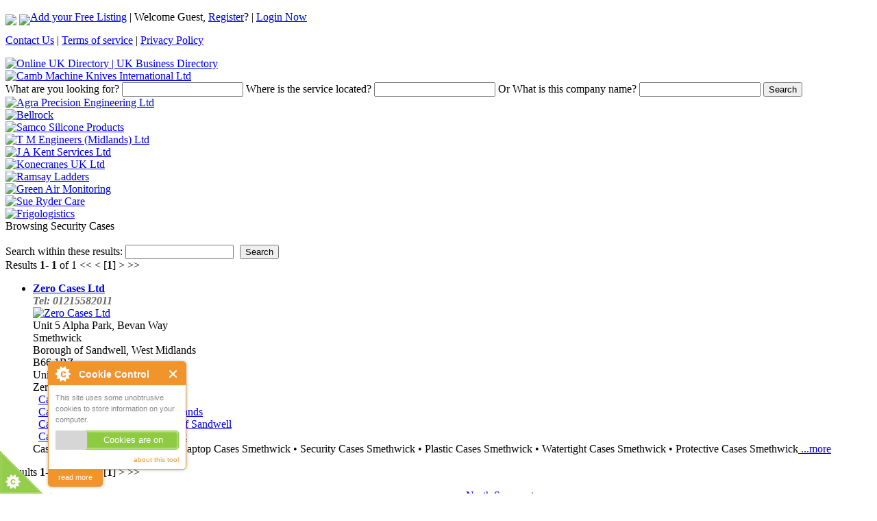

--- FILE ---
content_type: text/html; charset=UTF-8
request_url: https://fastfinders.co.uk/company/security-cases/
body_size: 4177
content:
<!DOCTYPE html PUBLIC "-//W3C//DTD XHTML 1.0 Transitional//EN" "http://www.w3.org/TR/xhtml1/DTD/xhtml1-transitional.dtd">
<html dir="ltr" xmlns="http://www.w3.org/1999/xhtml" xml:lang="en" lang="en">
	<head>
		<meta http-equiv="Content-Type" content="text/html; charset=UTF-8" />
		<meta name="msvalidate.01" content="337D02A5CC49615464F5842D734141EF" />
		<meta name="description" content="Security Cases" />
<meta name="keywords" content="Security Cases" />		<title>Security Cases | FastFinders</title>
		<link rel="icon" href="https://fastfinders.co.uk/template/default/images/favicon.ico" type="image/x-icon" />
		<link rel="shortcut icon" href="https://fastfinders.co.uk/template/default/images/favicon.ico" type="image/x-icon" />
		<link rel="canonical" href="https://fastfinders.co.uk/company/security-cases/" />		<link rel="stylesheet" type="text/css" href="https://fastfinders.co.uk/includes/jquery/jquery.css" />
<link rel="stylesheet" type="text/css" href="https://fastfinders.co.uk/template/default_child/css.css" />
<link rel="stylesheet" type="text/css" href="https://fastfinders.co.uk/modules/plugins/cpmd_keyword_autocomplete/autocomplete/jquery_autocomplete.css" />
		<link rel="stylesheet" type="text/css" href="/template/default_child/jquery.editable-select.css" />
		<script>
  (function(i,s,o,g,r,a,m){i['GoogleAnalyticsObject']=r;i[r]=i[r]||function(){
  (i[r].q=i[r].q||[]).push(arguments)},i[r].l=1*new Date();a=s.createElement(o),
  m=s.getElementsByTagName(o)[0];a.async=1;a.src=g;m.parentNode.insertBefore(a,m)
  })(window,document,'script','//www.google-analytics.com/analytics.js','ga');

  ga('create', 'UA-57168210-1', 'auto');
  ga('send', 'pageview');

</script>
<script type="text/javascript" src="https://ajax.googleapis.com/ajax/libs/jquery/1.7.2/jquery.min.js"></script>
<script type="text/javascript" src="https://ajax.googleapis.com/ajax/libs/jqueryui/1.8.18/jquery-ui.min.js"></script>
<script type="text/javascript" src="https://fastfinders.co.uk/includes/javascript_global.js"></script>
<script type="text/javascript" src="https://fastfinders.co.uk/template/default_child/javascript.js"></script>
<script type="text/javascript" src="https://fastfinders.co.uk/modules/plugins/cpmd_keyword_autocomplete/autocomplete/jquery_autocomplete.js"></script>
<script type="text/javascript">
//<![CDATA[
$(window).load(function(){$.ajaxSetup({url:"https://fastfinders.co.uk/ajax.php",type:"POST",data:{from_pmd:"546763398b398860e120ba68c801c301"}});$.getScript("https://fastfinders.co.uk/cron.php?type=javascript");});
//]]>
</script>

<script type="text/javascript">
		$().ready(function() {
			$("#keyword").autocomplete("https://fastfinders.co.uk/modules/plugins/cpmd_keyword_autocomplete/autocomplete/keyword_list.php", { width: 260, matchContains: true,  selectFirst: false});
			$("#location").autocomplete("https://fastfinders.co.uk/modules/plugins/cpmd_keyword_autocomplete/autocomplete/location_keyword_list.php", { width: 260, matchContains: true,  selectFirst: false});
		});	</script>
		<script type="text/javascript" src="/includes/jquery/jquery.editable-select.js"></script>
		<script src="/js/cookieControl-5.1.min.js" type="text/javascript"></script>
				<script type="text/javascript">
			var _gaq = _gaq || [];
			_gaq.push(['_setAccount', 'UA-34424153-1']);
			_gaq.push(['_trackPageview']);
			(function() {
				var ga = document.createElement('script'); ga.type = 'text/javascript'; ga.async = true;
				ga.src = ('https:' == document.location.protocol ? 'https://ssl' : 'https://www') + '.google-analytics.com/ga.js';
				var s = document.getElementsByTagName('script')[0]; s.parentNode.insertBefore(ga, s);
			})();
		</script>
	</head>
	<body >
				<div id="wrapper">
			<div id="header">
				<div style="float:left; margin-top:5px;">
                    <a href="https://www.facebook.com/pages/FastFinders/863630853677483" target="_blank"><img src="/template/default_child/images/facebook.png" /></a>
                    <a href="https://twitter.com/FastFinders" target="_blank"><img src="/template/default_child/images/twitter.png" /></a>
				</div>
				<div class="nav">
					<p>
						<span id="login-status">
							<a href="https://fastfinders.co.uk/compare.php">Add your Free Listing</a> | 
															Welcome Guest, <a href="https://fastfinders.co.uk/members/user_account_add.php">Register</a>? | <a href="https://fastfinders.co.uk/members/index.php">Login Now</a>
													</span>
						<div class="toplinks" ><a href="https://fastfinders.co.uk/contact.php">Contact Us</a> | <a href="https://fastfinders.co.uk/pages/terms-of-service.html">Terms of service</a> | <a href="https://fastfinders.co.uk/pages/privacy-policy.html">Privacy Policy</a></div>
					</p>
				</div>
				<a href="https://fastfinders.co.uk" title="Online UK Directory | UK Business Directory"><img id="logo" src="https://fastfinders.co.uk/template/default_child/images/logo.png" width="350" border="0" alt="Online UK Directory | UK Business Directory" /></a>
				<div id="header-banner">
				                    <a href="https://fastfinders.co.uk/out.php?banner_id=72" target="_blank"><img id="banner72" class="banner_type1" src="https://fastfinders.co.uk/files/banner/72.jpg?random=1412165263" width="500" height="63" border="0" alt="Camb Machine Knives International Ltd" /></a>                </div>
			</div>
			<div id="center" class="column">
				<!-- MIDDLE COLUMN -->
									<div class="box">
						<div class="box-body">
							<div class="box-side">
								<div class="box-content">
									<div id="searchform">
    <div class="form-container">
        <form action="https://fastfinders.co.uk/search_results.php" method="get">
            <label for="keyword"><span>What</span> are you looking for?</label>
            <input type="text" value="" id="keyword" name="keyword" class="text" />            <label for="location"><span>Where</span> is the service located?</label>
            <input type="text" value="" id="location" name="location" class="text" />            <label for="alpha"><span>Or What</span> is this company name?</label>
            <input id="alpha" class="text ac_input" type="text" name="alpha" value="" autocomplete="off" />
            
                <input type="submit" id="submit_search" name="submit_search" class="btn submit" value="Search" />        </form>
    </div>
	<div id="recent_searches">
        
		</div>
</div>
<script type="text/javascript" language="javascript">
</script>
<script type="text/javascript">

</script>
                                    <div id="main-banners">
                                        <div id="banners-container">
                                            <div class="banner first"><a href="https://fastfinders.co.uk/out.php?banner_id=85" target="_blank"><img id="banner85" class="banner_type3" src="https://fastfinders.co.uk/files/banner/85.jpg?random=1412244843" width="150" height="60" border="0" alt="Agra Precision Engineering Ltd" /></a></div>
                                            <div class="banner last"><a href="https://fastfinders.co.uk/out.php?banner_id=86" target="_blank"><img id="banner86" class="banner_type3" src="https://fastfinders.co.uk/files/banner/86.jpg?random=1412244928" width="150" height="60" border="0" alt="Bellrock" /></a></div>
                                            <div class="banner first"><a href="https://fastfinders.co.uk/out.php?banner_id=96" target="_blank"><img id="banner96" class="banner_type3" src="https://fastfinders.co.uk/files/banner/96.jpg?random=1418380868" width="150" height="60" border="0" alt="Samco Silicone Products" /></a></div>
                                            <div class="banner last"><a href="https://fastfinders.co.uk/out.php?banner_id=87" target="_blank"><img id="banner87" class="banner_type3" src="https://fastfinders.co.uk/files/banner/87.jpg?random=1412244974" width="150" height="60" border="0" alt="T M Engineers (Midlands) Ltd" /></a></div>
                                            <div class="banner first"><a href="https://fastfinders.co.uk/out.php?banner_id=88" target="_blank"><img id="banner88" class="banner_type3" src="https://fastfinders.co.uk/files/banner/88.jpg?random=1412245017" width="150" height="60" border="0" alt="J A Kent Services Ltd" /></a></div>
                                            <div class="banner last"><a href="https://fastfinders.co.uk/out.php?banner_id=89" target="_blank"><img id="banner89" class="banner_type3" src="https://fastfinders.co.uk/files/banner/89.jpg?random=1412245059" width="150" height="60" border="0" alt="Konecranes UK Ltd" /></a></div>
                                            <div class="banner first"><a href="https://fastfinders.co.uk/out.php?banner_id=92" target="_blank"><img id="banner92" class="banner_type3" src="https://fastfinders.co.uk/files/banner/92.jpg?random=1440756378" width="150" height="60" border="0" alt="Ramsay Ladders" /></a></div>
                                            <div class="banner last"><a href="https://fastfinders.co.uk/out.php?banner_id=93" target="_blank"><img id="banner93" class="banner_type3" src="https://fastfinders.co.uk/files/banner/93.jpg?random=1412245224" width="150" height="60" border="0" alt="Green Air Monitoring" /></a></div>
                                            <div class="banner first"><a href="https://fastfinders.co.uk/out.php?banner_id=94" target="_blank"><img id="banner94" class="banner_type3" src="https://fastfinders.co.uk/files/banner/94.jpg?random=1412245264" width="150" height="60" border="0" alt="Sue Ryder Care" /></a></div>
                                            <div class="banner last"><a href="https://fastfinders.co.uk/out.php?banner_id=98" target="_blank"><img id="banner98" class="banner_type3" src="https://fastfinders.co.uk/files/banner/98.jpg?random=1449574019" width="150" height="60" border="0" alt="Frigologistics" /></a></div>
                                            <div class="clear"></div>
                                        </div>
                                    </div>
								</div>
							</div>
						</div>
						<div class="box-footer">
							<div class="box-side"></div>
						</div>
					</div>
								<!-- END MIDDLE COLUMN -->
			</div><div id="container">
		<div id="center-lower" class="column">
		<div class="box-content">
		<div class="content">
			<div class="box-header">
		Browsing					Security Cases			</div>
<div>

</div>
<br class="clear" />
    <div>
        Search within these results:
        <form style="display: inline;" action="https://fastfinders.co.uk/search_results.php" method="get">
            <input name="keyword" id="search_within_keyword" type="text" style="width: 150px; margin-right: 5px;" />
            <input name="category" id="search_within_category" type="hidden" value="1692" />
            <input name="location_id" id="search_within_location_id" type="hidden" value="" />
			<input name="within_results" type="hidden" value="1" />

            <input class="submit" id="search_within_submit" type="submit" name="submit" value="Search" />
        </form>
    </div>
    <span class="pagination box-header">
    Results    <strong>
        1-
        1    </strong>
    of    1        &lt;&lt;     
    &lt; 
            [<strong>1</strong>]
         &gt; 
     &gt;&gt; 
</span>
<ul class="listing_results">
    
<li class="listing_result_category featured">
        <div class="listing_results_listing">
        <div class="listing_results_title" style="font-size:16px; font-weight:bold;">
            <a href="https://fastfinders.co.uk/case-manufacturers-smethwick-zero-cases-ltd.html">
                <span class="listing_default">
                    Zero Cases Ltd</span>
            </a>
                                      <div style="font-size: 16px;font-weight: bold;font-style: italic;color: #666;">Tel:
                01215582011                            </div>
                    </div>
                <div class="listing_results_logo">
                                    <a href="https://fastfinders.co.uk/case-manufacturers-smethwick-zero-cases-ltd.html">
                <img style="max-height:100px;max-width:200px;" border="0" src="https://fastfinders.co.uk/files/logo/1305.jpg" alt="Zero Cases Ltd" />
            </a>
                    </div>
                <div style="clear:left;" class="listing_results_address">
            Unit 5 Alpha Park, Bevan Way<br />
Smethwick<br />
Borough of Sandwell, West Midlands <br />
 B66 1BZ<br />
United Kingdom            <br />
        </div>
        <div class="other-categories">
			            Zero Cases Ltd is listed in:
            <br />
                                                <img src="https://fastfinders.co.uk/template/default/images/arrow.gif" alt="" />&nbsp;
            <a class="" href="https://fastfinders.co.uk/company/case-manufacturers/">Case Manufacturers</a>            <br />
                                                                                                                                                                                                                                                <img src="https://fastfinders.co.uk/template/default/images/arrow.gif" alt="" />&nbsp;
            <a href="/company/case-manufacturers/area/west-midlands/">
                Case Manufacturers in 
                West Midlands            </a>
            <br />
                                                                                                                                                                                                                                                                        <img src="https://fastfinders.co.uk/template/default/images/arrow.gif" alt="" />&nbsp;
            <a href="/company/case-manufacturers/area/west-midlands/borough-of-sandwell/">
                Case Manufacturers in 
                Borough of Sandwell            </a>
            <br />
                                                                                                                                                            			                                                			                                                            <img src="https://fastfinders.co.uk/template/default/images/arrow.gif" alt="" />&nbsp;
            <a href="/company/case-manufacturers/area/west-midlands/borough-of-sandwell/smethwick/">
                Case Manufacturers in 
                Smethwick            </a>
            <br />
                                                                                                                                                                    </div>
        <!-- AddThis Button BEGIN -->
        <div class="addthis_toolbox addthis_default_style ">
            <a class="addthis_button_preferred_1"></a>
            <a class="addthis_button_preferred_2"></a>
            <a class="addthis_button_preferred_3"></a>
            <a class="addthis_button_preferred_4"></a>
            <a class="addthis_button_compact"></a>
            <a class="addthis_counter addthis_bubble_style"></a>
        </div>
        <script type="text/javascript" src="http://s7.addthis.com/js/250/addthis_widget.js#pubid=xa-502d06020a0ded6d"></script>
        <!-- AddThis Button END -->
				<div class="listing_results_description">
			             Case Manufacturers Smethwick • Laptop Cases Smethwick • Security Cases Smethwick • Plastic Cases Smethwick • Watertight Cases Smethwick • Protective Cases Smethwick<a href="https://fastfinders.co.uk/case-manufacturers-smethwick-zero-cases-ltd.html"> ...more</a>
        </div>
		    </div>
</li></ul>
<span class="pagination box-header">
    Results    <strong>
        1-
        1    </strong>
    of    1        &lt;&lt;     
    &lt; 
            [<strong>1</strong>]
         &gt; 
     &gt;&gt; 
</span><br />
      <div style="float: left; width: 50%">
        <ul class="location_list">
                            <li class="location_list">
                                        <div class="location">
                                                    <a href="https://fastfinders.co.uk/company/security-cases/area/angus/" title="Angus">Angus</a>
                                                <br />
                    </div>
                                        <div class="sublocations">
                                                                    </div>
                </li>
                            <li class="location_list">
                                        <div class="location">
                                                    <a href="https://fastfinders.co.uk/company/security-cases/area/bedfordshire/" title="Bedfordshire">Bedfordshire</a>
                                                <br />
                    </div>
                                        <div class="sublocations">
                                                                    </div>
                </li>
                            <li class="location_list">
                                        <div class="location">
                                                    <a href="https://fastfinders.co.uk/company/security-cases/area/cheshire/" title="Cheshire">Cheshire</a>
                                                <br />
                    </div>
                                        <div class="sublocations">
                                                                    </div>
                </li>
                            <li class="location_list">
                                        <div class="location">
                                                    <a href="https://fastfinders.co.uk/company/security-cases/area/county-durham/" title="County Durham">County Durham</a>
                                                <br />
                    </div>
                                        <div class="sublocations">
                                                                    </div>
                </li>
                            <li class="location_list">
                                        <div class="location">
                                                    <a href="https://fastfinders.co.uk/company/security-cases/area/county-of-bristol/" title="County of Bristol">County of Bristol</a>
                                                <br />
                    </div>
                                        <div class="sublocations">
                                                                    </div>
                </li>
                            <li class="location_list">
                                        <div class="location">
                                                    <a href="https://fastfinders.co.uk/company/security-cases/area/cumbria/" title="Cumbria">Cumbria</a>
                                                <br />
                    </div>
                                        <div class="sublocations">
                                                                    </div>
                </li>
                            <li class="location_list">
                                        <div class="location">
                                                    <a href="https://fastfinders.co.uk/company/security-cases/area/derbyshire/" title="Derbyshire">Derbyshire</a>
                                                <br />
                    </div>
                                        <div class="sublocations">
                                                                    </div>
                </li>
                            <li class="location_list">
                                        <div class="location">
                                                    <a href="https://fastfinders.co.uk/company/security-cases/area/devon/" title="Devon">Devon</a>
                                                <br />
                    </div>
                                        <div class="sublocations">
                                                                    </div>
                </li>
                            <li class="location_list">
                                        <div class="location">
                                                    <a href="https://fastfinders.co.uk/company/security-cases/area/east-riding-of-yorkshire/" title="East Riding of Yorkshire">East Riding of Yorkshire</a>
                                                <br />
                    </div>
                                        <div class="sublocations">
                                                                    </div>
                </li>
                            <li class="location_list">
                                        <div class="location">
                                                    <a href="https://fastfinders.co.uk/company/security-cases/area/essex/" title="Essex">Essex</a>
                                                <br />
                    </div>
                                        <div class="sublocations">
                                                                    </div>
                </li>
                            <li class="location_list">
                                        <div class="location">
                                                    <a href="https://fastfinders.co.uk/company/security-cases/area/gloucestershire/" title="Gloucestershire">Gloucestershire</a>
                                                <br />
                    </div>
                                        <div class="sublocations">
                                                                    </div>
                </li>
                            <li class="location_list">
                                        <div class="location">
                                                    <a href="https://fastfinders.co.uk/company/security-cases/area/greater-glasgow/" title="Greater Glasgow">Greater Glasgow</a>
                                                <br />
                    </div>
                                        <div class="sublocations">
                                                                    </div>
                </li>
                            <li class="location_list">
                                        <div class="location">
                                                    <a href="https://fastfinders.co.uk/company/security-cases/area/greater-london/" title="Greater London">Greater London</a>
                                                <br />
                    </div>
                                        <div class="sublocations">
                                                                    </div>
                </li>
                            <li class="location_list">
                                        <div class="location">
                                                    <a href="https://fastfinders.co.uk/company/security-cases/area/greater-manchester/" title="Greater Manchester">Greater Manchester</a>
                                                <br />
                    </div>
                                        <div class="sublocations">
                                                                    </div>
                </li>
                            <li class="location_list">
                                        <div class="location">
                                                    <a href="https://fastfinders.co.uk/company/security-cases/area/hampshire/" title="Hampshire">Hampshire</a>
                                                <br />
                    </div>
                                        <div class="sublocations">
                                                                    </div>
                </li>
                            <li class="location_list">
                                        <div class="location">
                                                    <a href="https://fastfinders.co.uk/company/security-cases/area/herefordshire/" title="Herefordshire">Herefordshire</a>
                                                <br />
                    </div>
                                        <div class="sublocations">
                                                                    </div>
                </li>
                            <li class="location_list">
                                        <div class="location">
                                                    <a href="https://fastfinders.co.uk/company/security-cases/area/hertfordshire/" title="Hertfordshire">Hertfordshire</a>
                                                <br />
                    </div>
                                        <div class="sublocations">
                                                                    </div>
                </li>
                            <li class="location_list">
                                        <div class="location">
                                                    <a href="https://fastfinders.co.uk/company/security-cases/area/kent/" title="Kent">Kent</a>
                                                <br />
                    </div>
                                        <div class="sublocations">
                                                                    </div>
                </li>
                            <li class="location_list">
                                        <div class="location">
                                                    <a href="https://fastfinders.co.uk/company/security-cases/area/lancashire/" title="Lancashire">Lancashire</a>
                                                <br />
                    </div>
                                        <div class="sublocations">
                                                                    </div>
                </li>
                            <li class="location_list">
                                        <div class="location">
                                                    <a href="https://fastfinders.co.uk/company/security-cases/area/leicestershire/" title="Leicestershire">Leicestershire</a>
                                                <br />
                    </div>
                                        <div class="sublocations">
                                                                    </div>
                </li>
                            <li class="location_list">
                                        <div class="location">
                                                    <a href="https://fastfinders.co.uk/company/security-cases/area/lincolnshire/" title="Lincolnshire">Lincolnshire</a>
                                                <br />
                    </div>
                                        <div class="sublocations">
                                                                    </div>
                </li>
                            <li class="location_list">
                                        <div class="location">
                                                    <a href="https://fastfinders.co.uk/company/security-cases/area/merseyside/" title="Merseyside">Merseyside</a>
                                                <br />
                    </div>
                                        <div class="sublocations">
                                                                    </div>
                </li>
                    </ul>
    </div>
     <div style="float: left; width: 50%">
        <ul class="location_list">
                            <li class="location_list">
                                        <div class="location">
                                                    <a href="https://fastfinders.co.uk/company/security-cases/area/north-somerset/" title="North Somerset">North Somerset</a>
                                                <br />
                    </div>
                                        <div class="sublocations">
                                                                    </div>
                </li>
                            <li class="location_list">
                                        <div class="location">
                                                    <a href="https://fastfinders.co.uk/company/security-cases/area/north-yorkshire/" title="North Yorkshire">North Yorkshire</a>
                                                <br />
                    </div>
                                        <div class="sublocations">
                                                                    </div>
                </li>
                            <li class="location_list">
                                        <div class="location">
                                                    <a href="https://fastfinders.co.uk/company/security-cases/area/northamptonshire/" title="Northamptonshire">Northamptonshire</a>
                                                <br />
                    </div>
                                        <div class="sublocations">
                                                                    </div>
                </li>
                            <li class="location_list">
                                        <div class="location">
                                                    <a href="https://fastfinders.co.uk/company/security-cases/area/nottinghamshire/" title="Nottinghamshire">Nottinghamshire</a>
                                                <br />
                    </div>
                                        <div class="sublocations">
                                                                    </div>
                </li>
                            <li class="location_list">
                                        <div class="location">
                                                    <a href="https://fastfinders.co.uk/company/security-cases/area/shropshire/" title="Shropshire">Shropshire</a>
                                                <br />
                    </div>
                                        <div class="sublocations">
                                                                    </div>
                </li>
                            <li class="location_list">
                                        <div class="location">
                                                    <a href="https://fastfinders.co.uk/company/security-cases/area/south-gloucestershire/" title="South Gloucestershire">South Gloucestershire</a>
                                                <br />
                    </div>
                                        <div class="sublocations">
                                                                    </div>
                </li>
                            <li class="location_list">
                                        <div class="location">
                                                    <a href="https://fastfinders.co.uk/company/security-cases/area/south-lanarkshire/" title="South Lanarkshire">South Lanarkshire</a>
                                                <br />
                    </div>
                                        <div class="sublocations">
                                                                    </div>
                </li>
                            <li class="location_list">
                                        <div class="location">
                                                    <a href="https://fastfinders.co.uk/company/security-cases/area/south-yorkshire/" title="South Yorkshire">South Yorkshire</a>
                                                <br />
                    </div>
                                        <div class="sublocations">
                                                                    </div>
                </li>
                            <li class="location_list">
                                        <div class="location">
                                                    <a href="https://fastfinders.co.uk/company/security-cases/area/staffordshire/" title="Staffordshire">Staffordshire</a>
                                                <br />
                    </div>
                                        <div class="sublocations">
                                                                    </div>
                </li>
                            <li class="location_list">
                                        <div class="location">
                                                    <a href="https://fastfinders.co.uk/company/security-cases/area/surrey/" title="Surrey">Surrey</a>
                                                <br />
                    </div>
                                        <div class="sublocations">
                                                                    </div>
                </li>
                            <li class="location_list">
                                        <div class="location">
                                                    <a href="https://fastfinders.co.uk/company/security-cases/area/tyne-and-wear/" title="Tyne and Wear">Tyne and Wear</a>
                                                <br />
                    </div>
                                        <div class="sublocations">
                                                                    </div>
                </li>
                            <li class="location_list">
                                        <div class="location">
                                                    <a href="https://fastfinders.co.uk/company/security-cases/area/warwickshire/" title="Warwickshire">Warwickshire</a>
                                                <br />
                    </div>
                                        <div class="sublocations">
                                                                    </div>
                </li>
                            <li class="location_list">
                                        <div class="location">
                                                    <a href="https://fastfinders.co.uk/company/security-cases/area/west-lothian/" title="West Lothian">West Lothian</a>
                                                <br />
                    </div>
                                        <div class="sublocations">
                                                                    </div>
                </li>
                            <li class="location_list">
                                        <div class="location">
                                                    <a href="https://fastfinders.co.uk/company/security-cases/area/west-midlands/" title="West Midlands">West Midlands</a>
                                                <br />
                    </div>
                                        <div class="sublocations">
                                                                    </div>
                </li>
                            <li class="location_list">
                                        <div class="location">
                                                    <a href="https://fastfinders.co.uk/company/security-cases/area/west-sussex/" title="West Sussex">West Sussex</a>
                                                <br />
                    </div>
                                        <div class="sublocations">
                                                                    </div>
                </li>
                            <li class="location_list">
                                        <div class="location">
                                                    <a href="https://fastfinders.co.uk/company/security-cases/area/west-yorkshire/" title="West Yorkshire">West Yorkshire</a>
                                                <br />
                    </div>
                                        <div class="sublocations">
                                                                    </div>
                </li>
                            <li class="location_list">
                                        <div class="location">
                                                    <a href="https://fastfinders.co.uk/company/security-cases/area//" title=""></a>
                                                <br />
                    </div>
                                        <div class="sublocations">
                                                                    </div>
                </li>
                            <li class="location_list">
                                        <div class="location">
                                                    <a href="https://fastfinders.co.uk/company/security-cases/area//" title=""></a>
                                                <br />
                    </div>
                                        <div class="sublocations">
                                                                    </div>
                </li>
                            <li class="location_list">
                                        <div class="location">
                                                    <a href="https://fastfinders.co.uk/company/security-cases/area//" title=""></a>
                                                <br />
                    </div>
                                        <div class="sublocations">
                                                                    </div>
                </li>
                            <li class="location_list">
                                        <div class="location">
                                                    <a href="https://fastfinders.co.uk/company/security-cases/area//" title=""></a>
                                                <br />
                    </div>
                                        <div class="sublocations">
                                                                    </div>
                </li>
                            <li class="location_list">
                                        <div class="location">
                                                    <a href="https://fastfinders.co.uk/company/security-cases/area//" title=""></a>
                                                <br />
                    </div>
                                        <div class="sublocations">
                                                                    </div>
                </li>
                    </ul>
    </div>
   <br />	</div>
	<style type="text/css">
.footertest1 {
font-size: 16px;
}
</style>
            <div id="footer">
                <div class="footernav">
                    <div class="left">
                        <div class="toplinks" >
                            <a href="https://fastfinders.co.uk/contact.php">Contact Us</a> | 
                            <a href="https://fastfinders.co.uk/pages/terms-of-service.html">Terms of service</a> | 
                            <a href="https://fastfinders.co.uk/pages/privacy-policy.html">Privacy Policy</a> | 
                            <a href="https://fastfinders.co.uk/compare.php">Add your Free Listing</a> | 
                                                            Welcome Guest, <a href="https://fastfinders.co.uk/members/user_account_add.php">Register</a>? | 
                                <a href="https://fastfinders.co.uk/members/index.php">Login Now</a>
                                                    </div>
                    </div>
                    <div class="right">
                        Copyright &copy; FastFinders 2014.
                    </div>
                </div>
                <div class="clear"></div>
            </div>
        </div>
        <script type="text/javascript" src="/js/cookieswarning.js"></script>
                    <noscript>
                <img src="https://fastfinders.co.uk/cron.php?type=image" alt="" border="0" />
            </noscript>
            </body>
</html></div>
</div>
</div>
</div>